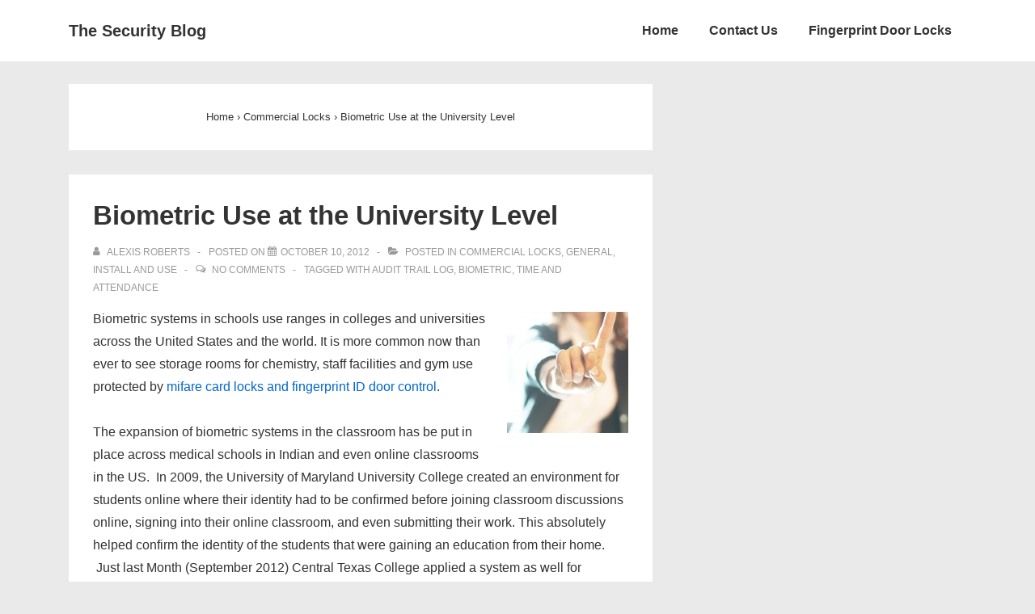

--- FILE ---
content_type: text/html; charset=UTF-8
request_url: http://blog.fingerprintdoorlocks.com/biometric-use-at-the-university-level.html
body_size: 71508
content:
<!doctype html>
<html class="no-js" lang="en-US" > <!--<![endif]-->

	<head>
		<meta charset="UTF-8"/>
		<meta name="viewport" content="width=device-width, initial-scale=1.0">
		<link rel="profile" href="http://gmpg.org/xfn/11"/>
		<link rel="pingback" href="http://blog.fingerprintdoorlocks.com/xmlrpc.php"/>
		<title>Biometric Use at the University Level &#8211; The Security Blog</title>
<meta name='robots' content='max-image-preview:large' />

<!-- This site is optimized with the Yoast WordPress SEO plugin v1.4.7 - http://yoast.com/wordpress/seo/ -->
<meta name="description" content="Biometric systems in schools use ranges in colleges and universities across the United States and the world. It is more common now than ever to see storage rooms for chemistry, staff facilities and gym use protected by mifare card locks and fingerprint ID door control."/>
<link rel="canonical" href="http://blog.fingerprintdoorlocks.com/biometric-use-at-the-university-level.html" />
<link rel="author" href="https://plus.google.com/112459104263235585619"/>
<!-- / Yoast WordPress SEO plugin. -->

<link rel='dns-prefetch' href='//s.w.org' />
<link rel="alternate" type="application/rss+xml" title="The Security Blog &raquo; Feed" href="http://blog.fingerprintdoorlocks.com/feed" />
<link rel="alternate" type="application/rss+xml" title="The Security Blog &raquo; Comments Feed" href="http://blog.fingerprintdoorlocks.com/comments/feed" />

            <script type="text/javascript">//<![CDATA[
            // Google Analytics for WordPress by Yoast v4.3.3 | http://yoast.com/wordpress/google-analytics/
            var _gaq = _gaq || [];
            _gaq.push(['_setAccount', 'UA-734606-4']);
				            _gaq.push(['_trackPageview']);
            (function () {
                var ga = document.createElement('script');
                ga.type = 'text/javascript';
                ga.async = true;
                ga.src = ('https:' == document.location.protocol ? 'https://ssl' : 'http://www') + '.google-analytics.com/ga.js';

                var s = document.getElementsByTagName('script')[0];
                s.parentNode.insertBefore(ga, s);
            })();
            //]]></script>
			<link rel="alternate" type="application/rss+xml" title="The Security Blog &raquo; Biometric Use at the University Level Comments Feed" href="http://blog.fingerprintdoorlocks.com/biometric-use-at-the-university-level.html/feed" />
		<script>
			window._wpemojiSettings = {"baseUrl":"https:\/\/s.w.org\/images\/core\/emoji\/13.1.0\/72x72\/","ext":".png","svgUrl":"https:\/\/s.w.org\/images\/core\/emoji\/13.1.0\/svg\/","svgExt":".svg","source":{"concatemoji":"http:\/\/blog.fingerprintdoorlocks.com\/wp-includes\/js\/wp-emoji-release.min.js?ver=5.8.12"}};
			!function(e,a,t){var n,r,o,i=a.createElement("canvas"),p=i.getContext&&i.getContext("2d");function s(e,t){var a=String.fromCharCode;p.clearRect(0,0,i.width,i.height),p.fillText(a.apply(this,e),0,0);e=i.toDataURL();return p.clearRect(0,0,i.width,i.height),p.fillText(a.apply(this,t),0,0),e===i.toDataURL()}function c(e){var t=a.createElement("script");t.src=e,t.defer=t.type="text/javascript",a.getElementsByTagName("head")[0].appendChild(t)}for(o=Array("flag","emoji"),t.supports={everything:!0,everythingExceptFlag:!0},r=0;r<o.length;r++)t.supports[o[r]]=function(e){if(!p||!p.fillText)return!1;switch(p.textBaseline="top",p.font="600 32px Arial",e){case"flag":return s([127987,65039,8205,9895,65039],[127987,65039,8203,9895,65039])?!1:!s([55356,56826,55356,56819],[55356,56826,8203,55356,56819])&&!s([55356,57332,56128,56423,56128,56418,56128,56421,56128,56430,56128,56423,56128,56447],[55356,57332,8203,56128,56423,8203,56128,56418,8203,56128,56421,8203,56128,56430,8203,56128,56423,8203,56128,56447]);case"emoji":return!s([10084,65039,8205,55357,56613],[10084,65039,8203,55357,56613])}return!1}(o[r]),t.supports.everything=t.supports.everything&&t.supports[o[r]],"flag"!==o[r]&&(t.supports.everythingExceptFlag=t.supports.everythingExceptFlag&&t.supports[o[r]]);t.supports.everythingExceptFlag=t.supports.everythingExceptFlag&&!t.supports.flag,t.DOMReady=!1,t.readyCallback=function(){t.DOMReady=!0},t.supports.everything||(n=function(){t.readyCallback()},a.addEventListener?(a.addEventListener("DOMContentLoaded",n,!1),e.addEventListener("load",n,!1)):(e.attachEvent("onload",n),a.attachEvent("onreadystatechange",function(){"complete"===a.readyState&&t.readyCallback()})),(n=t.source||{}).concatemoji?c(n.concatemoji):n.wpemoji&&n.twemoji&&(c(n.twemoji),c(n.wpemoji)))}(window,document,window._wpemojiSettings);
		</script>
		<style>
img.wp-smiley,
img.emoji {
	display: inline !important;
	border: none !important;
	box-shadow: none !important;
	height: 1em !important;
	width: 1em !important;
	margin: 0 .07em !important;
	vertical-align: -0.1em !important;
	background: none !important;
	padding: 0 !important;
}
</style>
	<link rel='stylesheet' id='pdrp_styles-css'  href='http://blog.fingerprintdoorlocks.com/wp-content/plugins/photo-dropper/interface/css/public.css?ver=5.8.12' media='all' />
<link rel='stylesheet' id='wp-block-library-css'  href='http://blog.fingerprintdoorlocks.com/wp-includes/css/dist/block-library/style.min.css?ver=5.8.12' media='all' />
<style id='wp-block-library-theme-inline-css'>
#start-resizable-editor-section{display:none}.wp-block-audio figcaption{color:#555;font-size:13px;text-align:center}.is-dark-theme .wp-block-audio figcaption{color:hsla(0,0%,100%,.65)}.wp-block-code{font-family:Menlo,Consolas,monaco,monospace;color:#1e1e1e;padding:.8em 1em;border:1px solid #ddd;border-radius:4px}.wp-block-embed figcaption{color:#555;font-size:13px;text-align:center}.is-dark-theme .wp-block-embed figcaption{color:hsla(0,0%,100%,.65)}.blocks-gallery-caption{color:#555;font-size:13px;text-align:center}.is-dark-theme .blocks-gallery-caption{color:hsla(0,0%,100%,.65)}.wp-block-image figcaption{color:#555;font-size:13px;text-align:center}.is-dark-theme .wp-block-image figcaption{color:hsla(0,0%,100%,.65)}.wp-block-pullquote{border-top:4px solid;border-bottom:4px solid;margin-bottom:1.75em;color:currentColor}.wp-block-pullquote__citation,.wp-block-pullquote cite,.wp-block-pullquote footer{color:currentColor;text-transform:uppercase;font-size:.8125em;font-style:normal}.wp-block-quote{border-left:.25em solid;margin:0 0 1.75em;padding-left:1em}.wp-block-quote cite,.wp-block-quote footer{color:currentColor;font-size:.8125em;position:relative;font-style:normal}.wp-block-quote.has-text-align-right{border-left:none;border-right:.25em solid;padding-left:0;padding-right:1em}.wp-block-quote.has-text-align-center{border:none;padding-left:0}.wp-block-quote.is-large,.wp-block-quote.is-style-large{border:none}.wp-block-search .wp-block-search__label{font-weight:700}.wp-block-group.has-background{padding:1.25em 2.375em;margin-top:0;margin-bottom:0}.wp-block-separator{border:none;border-bottom:2px solid;margin-left:auto;margin-right:auto;opacity:.4}.wp-block-separator:not(.is-style-wide):not(.is-style-dots){width:100px}.wp-block-separator.has-background:not(.is-style-dots){border-bottom:none;height:1px}.wp-block-separator.has-background:not(.is-style-wide):not(.is-style-dots){height:2px}.wp-block-table thead{border-bottom:3px solid}.wp-block-table tfoot{border-top:3px solid}.wp-block-table td,.wp-block-table th{padding:.5em;border:1px solid;word-break:normal}.wp-block-table figcaption{color:#555;font-size:13px;text-align:center}.is-dark-theme .wp-block-table figcaption{color:hsla(0,0%,100%,.65)}.wp-block-video figcaption{color:#555;font-size:13px;text-align:center}.is-dark-theme .wp-block-video figcaption{color:hsla(0,0%,100%,.65)}.wp-block-template-part.has-background{padding:1.25em 2.375em;margin-top:0;margin-bottom:0}#end-resizable-editor-section{display:none}
</style>
<link rel='stylesheet' id='ts_fab_css-css'  href='http://blog.fingerprintdoorlocks.com/wp-content/plugins/fancier-author-box/css/ts-fab.min.css?ver=1.0' media='all' />
<link rel='stylesheet' id='responsive-style-css'  href='http://blog.fingerprintdoorlocks.com/wp-content/themes/responsive/core/css/style.min.css?ver=4.7.0' media='all' />
<style id='responsive-style-inline-css'>
:root .has-button-color-color { color: #0066CC; }:root .has-button-color-background-color { background-color: #0066CC; }:root .has-button-hover-color-color { color: #10659C; }:root .has-button-hover-color-background-color { background-color: #10659C; }:root .has-button-hover-text-color-color { color: #FFFFFF; }:root .has-button-hover-text-color-background-color { background-color: #FFFFFF; }:root .has-button-text-color-color { color: #FFFFFF; }:root .has-button-text-color-background-color { background-color: #FFFFFF; }:root .has-responsive-container-background-color-color { color: #333333; }:root .has-responsive-container-background-color-background-color { background-color: #333333; }:root .has-responsive-main-container-background-color-color { color: #ffffff; }:root .has-responsive-main-container-background-color-background-color { background-color: #ffffff; }
 .container, [class*='__inner-container'], .site-header-full-width-main-navigation.site-mobile-header-layout-vertical:not(.responsive-site-full-width) .main-navigation-wrapper{max-width:1140px}.page.front-page.responsive-site-style-content-boxed .custom-home-widget-section.home-widgets, .blog.front-page.responsive-site-style-content-boxed .custom-home-widget-section.home-widgets, .responsive-site-style-content-boxed .custom-home-about-section, .responsive-site-style-content-boxed .custom-home-feature-section, .responsive-site-style-content-boxed .custom-home-team-section, .responsive-site-style-content-boxed .custom-home-testimonial-section, .responsive-site-style-content-boxed .custom-home-contact-section, .responsive-site-style-content-boxed .custom-home-widget-section, .responsive-site-style-content-boxed .custom-home-featured-area, .responsive-site-style-content-boxed .site-content-header, .responsive-site-style-content-boxed .content-area-wrapper, .responsive-site-style-content-boxed .site-content .hentry, .responsive-site-style-content-boxed .give-wrap .give_forms, .responsive-site-style-content-boxed .navigation, .responsive-site-style-content-boxed .comments-area, .responsive-site-style-content-boxed .comment-respond, .responsive-site-style-boxed .custom-home-about-section, .responsive-site-style-boxed .custom-home-feature-section, .responsive-site-style-boxed .custom-home-team-section, .responsive-site-style-boxed .custom-home-testimonial-section, .responsive-site-style-boxed .custom-home-contact-section, .responsive-site-style-boxed .custom-home-widget-section, .responsive-site-style-boxed .custom-home-featured-area, .responsive-site-style-boxed .site-content-header, .responsive-site-style-boxed .site-content .hentry, .responsive-site-style-boxed .give-wrap .give_forms, .responsive-site-style-boxed .navigation, .responsive-site-style-boxed .comments-area, .responsive-site-style-boxed .comment-respond, .responsive-site-style-boxed .comment-respond, .responsive-site-style-boxed aside#secondary .widget-wrapper, .responsive-site-style-boxed .site-content article.product{background-color:#ffffff;border-radius:0px}address, blockquote, pre, code, kbd, tt, var{background-color:#eaeaea}p, .entry-content p{margin-bottom:em}.responsive-site-style-content-boxed .hentry, .responsive-site-style-content-boxed .give-wrap .give_forms, .responsive-site-style-content-boxed .navigation, .responsive-site-style-content-boxed .comments-area, .responsive-site-style-content-boxed .comment-respond, .responsive-site-style-boxed .give-wrap .give_forms, .responsive-site-style-boxed .hentry, .responsive-site-style-boxed .navigation, .responsive-site-style-boxed .comments-area, .responsive-site-style-boxed .comment-respond, .page.front-page.responsive-site-style-flat .widget-wrapper, .blog.front-page.responsive-site-style-flat .widget-wrapper, .responsive-site-style-boxed .widget-wrapper, .responsive-site-style-boxed .site-content article.product{padding:30px}@media screen and ( max-width:992px ){.responsive-site-style-content-boxed .hentry, .responsive-site-style-content-boxed .give-wrap .give_forms, .responsive-site-style-content-boxed .navigation, .responsive-site-style-content-boxed .comments-area, .responsive-site-style-content-boxed .comment-respond, .responsive-site-style-boxed .hentry, .responsive-site-style-boxed .give-wrap .give_forms, .responsive-site-style-boxed .navigation, .responsive-site-style-boxed .comments-area, .responsive-site-style-boxed .comment-respond, .page.front-page.responsive-site-style-flat .widget-wrapper, .blog.front-page.responsive-site-style-flat .widget-wrapper, .responsive-site-style-boxed .widget-wrapper, .responsive-site-style-boxed .site-content article.product, .page-template-gutenberg-fullwidth.responsive-site-style-content-boxed .hentry .post-entry > div:not(.wp-block-cover):not(.wp-block-coblocks-map), .page-template-gutenberg-fullwidth.responsive-site-style-boxed .hentry .post-entry > div:not(.wp-block-cover):not(.wp-block-coblocks-map){padding:30px}}@media screen and ( max-width:576px ){.responsive-site-style-content-boxed .give-wrap .give_forms, .responsive-site-style-content-boxed .hentry, .responsive-site-style-content-boxed .navigation, .responsive-site-style-content-boxed .comments-area, .responsive-site-style-content-boxed .comment-respond, .responsive-site-style-boxed .hentry, .responsive-site-style-boxed .give-wrap .give_forms, .responsive-site-style-boxed .navigation, .responsive-site-style-boxed .comments-area, .responsive-site-style-boxed .comment-respond, .page.front-page.responsive-site-style-flat .widget-wrapper, .blog.front-page.responsive-site-style-flat .widget-wrapper, .responsive-site-style-boxed .widget-wrapper, .responsive-site-style-boxed .site-content article.product, .page-template-gutenberg-fullwidth.responsive-site-style-content-boxed .hentry .post-entry > div:not(.wp-block-cover):not(.wp-block-coblocks-map), .page-template-gutenberg-fullwidth.responsive-site-style-boxed .hentry .post-entry > div:not(.wp-block-cover):not(.wp-block-coblocks-map){padding:30px}}body{color:#333333}.post-data *, .hentry .post-data a, .hentry .post-data, .post-meta *, .hentry .post-meta a{color:#999999}a{color:#0066CC}.entry-content .woocommerce a.remove:hover{color:#0066CC !important;border-color:#0066CC}a:hover{color:#10659C}label{color:#333333}.responsive-block-editor-addons-button__wrapper > .not-inherited-from-theme, .responsive-block-editor-addons-button__wrapper > .inherited-from-theme{color:#ffffff}.responsive-block-editor-addons-button__wrapper:hover > .not-inherited-from-theme, .responsive-block-editor-addons-button__wrapper:hover > .inherited-from-theme{color:#ffffff}.page.front-page .button, .blog.front-page .button, .read-more-button .hentry .read-more .more-link, input[type=button], input[type=submit], button, .button, .wp-block-button__link, body div.wpforms-container-full .wpforms-form input[type=submit], body div.wpforms-container-full .wpforms-form button[type=submit], body div.wpforms-container-full .wpforms-form .wpforms-page-button, .main-navigation .menu .res-button-menu .res-custom-button{background-color:#0066CC;border:0px solid #10659C;border-radius:0px;color:#ffffff;padding:10px}@media screen and ( max-width:992px ){.page.front-page .button, .blog.front-page .button, .read-more-button .hentry .read-more .more-link, input[type=button], .wp-block-button__link, input[type=submit], button, .button, body div.wpforms-container-full .wpforms-form input[type=submit], body div.wpforms-container-full .wpforms-form button[type=submit], body div.wpforms-container-full .wpforms-form .wpforms-page-button, .main-navigation .menu .res-button-menu .res-custom-button{padding:10px}}@media screen and ( max-width:576px ){.page.front-page .button, .blog.front-page .button, .read-more-button .hentry .read-more .more-link, input[type=button], .wp-block-button__link, input[type=submit], button, .button, body div.wpforms-container-full .wpforms-form input[type=submit], body div.wpforms-container-full .wpforms-form button[type=submit], body div.wpforms-container-full .wpforms-form .wpforms-page-button, .main-navigation .menu .res-button-menu .res-custom-button{padding:10px}}.page.front-page .button:focus, .blog.front-page .button:focus, .page.front-page .button:hover, .blog.front-page .button:hover, .wp-block-button__link.has-text-color.has-background:focus, .wp-block-button__link.has-text-color.has-background:hover, .wp-block-button__link.has-text-color:focus, .wp-block-button__link.has-text-color:hover, .wp-block-button__link.has-background:hover, .wp-block-button__link.has-background:focus, .main-navigation .menu .res-button-menu .res-custom-button:hover{color:#ffffff !important;background-color:#10659C !important}.wp-block-button__link:focus, .wp-block-button__link:hover, .read-more-button .hentry .read-more .more-link:hover, .read-more-button .hentry .read-more .more-link:focus, input[type=button]:hover, input[type=submit]:hover, input[type=button]:focus, input[type=submit]:focus, button:hover, button:focus, .button:hover, .button:focus, body div.wpforms-container-full .wpforms-form input[type=submit]:hover, body div.wpforms-container-full .wpforms-form input[type=submit]:focus, body div.wpforms-container-full .wpforms-form input[type=submit]:active, body div.wpforms-container-full .wpforms-form button[type=submit]:hover, body div.wpforms-container-full .wpforms-form button[type=submit]:focus, body div.wpforms-container-full .wpforms-form button[type=submit]:active, body div.wpforms-container-full .wpforms-form .wpforms-page-button:hover, body div.wpforms-container-full .wpforms-form .wpforms-page-button:active, body div.wpforms-container-full .wpforms-form .wpforms-page-button:focus, .main-navigation .menu .res-button-menu .res-custom-button:hover{color:#ffffff;border:0px solid #0066CC;background-color:#10659C}select, textarea, input[type=tel], input[type=email], input[type=number], input[type=search], input[type=text], input[type=date], input[type=datetime], input[type=datetime-local], input[type=month], input[type=password], input[type=range], input[type=time], input[type=url], input[type=week], body div.wpforms-container-full .wpforms-form input[type=date], body div.wpforms-container-full .wpforms-form input[type=datetime], body div.wpforms-container-full .wpforms-form input[type=datetime-local], body div.wpforms-container-full .wpforms-form input[type=email], body div.wpforms-container-full .wpforms-form input[type=month], body div.wpforms-container-full .wpforms-form input[type=number], body div.wpforms-container-full .wpforms-form input[type=password], body div.wpforms-container-full .wpforms-form input[type=range], body div.wpforms-container-full .wpforms-form input[type=search], body div.wpforms-container-full .wpforms-form input[type=tel], body div.wpforms-container-full .wpforms-form input[type=text], body div.wpforms-container-full .wpforms-form input[type=time], body div.wpforms-container-full .wpforms-form input[type=url], body div.wpforms-container-full .wpforms-form input[type=week], body div.wpforms-container-full .wpforms-form select, body div.wpforms-container-full .wpforms-form textarea{color:#333333;background-color:#ffffff;border:1px solid #cccccc;border-radius:0px;line-height:1.75;padding:3px;height:auto}.entry-content div.wpforms-container-full .wpforms-form select, body div.wpforms-container-full .wpforms-form select, select{background-image:linear-gradient(45deg, transparent 50%, #333333 50%), linear-gradient(135deg, #333333 50%, transparent 50%);background-position:calc(100% - 20px) calc(50% + 2px), calc(100% - 15px) calc(50% + 2px), calc(100% - .5em) .5em;background-size:5px 5px, 5px 5px, 1.5em 1.5em;background-repeat:no-repeat;-webkit-appearance:none;-moz-appearance:none}body div.wpforms-container-full .wpforms-form .wpforms-field input.wpforms-error, body div.wpforms-container-full .wpforms-form .wpforms-field input.user-invalid, body div.wpforms-container-full .wpforms-form .wpforms-field textarea.wpforms-error, body div.wpforms-container-full .wpforms-form .wpforms-field textarea.user-invalid, body div.wpforms-container-full .wpforms-form .wpforms-field select.wpforms-error, body div.wpforms-container-full .wpforms-form .wpforms-field select.user-invalid{border-width:1px}@media screen and ( max-width:992px ){select, textarea, input[type=tel], input[type=email], input[type=number], input[type=search], input[type=text], input[type=date], input[type=datetime], input[type=datetime-local], input[type=month], input[type=password], input[type=range], input[type=time], input[type=url], input[type=week], body div.wpforms-container-full .wpforms-form input[type=date], body div.wpforms-container-full .wpforms-form input[type=datetime], body div.wpforms-container-full .wpforms-form input[type=datetime-local], body div.wpforms-container-full .wpforms-form input[type=email], body div.wpforms-container-full .wpforms-form input[type=month], body div.wpforms-container-full .wpforms-form input[type=number], body div.wpforms-container-full .wpforms-form input[type=password], body div.wpforms-container-full .wpforms-form input[type=range], body div.wpforms-container-full .wpforms-form input[type=search], body div.wpforms-container-full .wpforms-form input[type=tel], body div.wpforms-container-full .wpforms-form input[type=text], body div.wpforms-container-full .wpforms-form input[type=time], body div.wpforms-container-full .wpforms-form input[type=url], body div.wpforms-container-full .wpforms-form input[type=week], body div.wpforms-container-full .wpforms-form select, body div.wpforms-container-full .wpforms-form textarea{padding:3px}}@media screen and ( max-width:576px ){select, textarea, input[type=tel], input[type=email], input[type=number], input[type=search], input[type=text], input[type=date], input[type=datetime], input[type=datetime-local], input[type=month], input[type=password], input[type=range], input[type=time], input[type=url], input[type=week], body div.wpforms-container-full .wpforms-form input[type=date], body div.wpforms-container-full .wpforms-form input[type=datetime], body div.wpforms-container-full .wpforms-form input[type=datetime-local], body div.wpforms-container-full .wpforms-form input[type=email], body div.wpforms-container-full .wpforms-form input[type=month], body div.wpforms-container-full .wpforms-form input[type=number], body div.wpforms-container-full .wpforms-form input[type=password], body div.wpforms-container-full .wpforms-form input[type=range], body div.wpforms-container-full .wpforms-form input[type=search], body div.wpforms-container-full .wpforms-form input[type=tel], body div.wpforms-container-full .wpforms-form input[type=text], body div.wpforms-container-full .wpforms-form input[type=time], body div.wpforms-container-full .wpforms-form input[type=url], body div.wpforms-container-full .wpforms-form input[type=week], body div.wpforms-container-full .wpforms-form select, body div.wpforms-container-full .wpforms-form textarea{padding:3px}}h1{color:#333333}h2{color:#333333}h3{color:#333333}h4{color:#333333}h5{color:#333333}h6{color:#333333}body.custom-background.responsive-site-contained, body.custom-background.responsive-site-full-width{background-position:left top}body.custom-background.responsive-site-contained, body.custom-background.responsive-site-full-width{background-attachment:fixed}body.custom-background.responsive-site-contained, body.custom-background.responsive-site-full-width{background-repeat:repeat}body.custom-background.responsive-site-contained, body.custom-background.responsive-site-full-width{background-size:cover}.widget-area .widget-title h4{color:#333333}.responsive-site-style-boxed aside#secondary .widget-wrapper{background-color:#ffffff}.widget-area{color:#333333}.widget-area .widget-wrapper a{color:#0066CC}.widget-area .widget-wrapper a:hover{color:#10659C}body:not(.res-transparent-header) .site-header{padding-top:0px;padding-bottom:0px}@media screen and (max-width:767px){body.site-header-layout-vertical.site-mobile-header-layout-horizontal:not(.res-transparent-header) .site-header .main-navigation{border-top:0}}body.res-transparent-header .site-header{padding-top:0px;padding-bototm:0px}@media screen and (max-width:767px){body.site-header-layout-vertical.site-mobile-header-layout-horizontal.res-transparent-header .site-header .main-navigation{border-top:0}}@media (min-width:767px){.main-navigation .menu-toggle{display:none}.site-branding{width:auto}.main-navigation .menu{display:block}.main-navigation .menu > li{border-bottom:none;float:left;margin-left:2px}.main-navigation .children, .main-navigation .sub-menu{background-color:#ffffff;box-shadow:0 0px 2px #cccccc;left:-9999em;margin-left:0;top:100%;position:absolute;width:240px;z-index:9999}.main-navigation .children > li.focus > .children, .main-navigation .children > li.focus > .sub-menu, .main-navigation .children > li:hover > .children, .main-navigation .children > li:hover > .sub-menu, .main-navigation .sub-menu > li.focus > .children, .main-navigation .sub-menu > li.focus > .sub-menu, .main-navigation .sub-menu > li:hover > .children, .main-navigation .sub-menu > li:hover > .sub-menu{left:100%;top:0}.main-navigation .children > li:first-child, .main-navigation .sub-menu > li:first-child{border-top:none}.main-navigation .children a, .main-navigation .sub-menu a{padding:15px 15px}.site-header-layout-horizontal.site-header-main-navigation-site-branding .main-navigation .menu > li{margin-left:0;margin-right:2px}.site-header-layout-vertical .site-header .row{flex-direction:column}.site-header-layout-vertical .main-navigation .menu > li{margin-left:0;margin-right:2px}.site-header-layout-vertical.site-header-alignment-center .main-navigation .menu{display:table;margin-left:auto;margin-right:auto;width:auto}.site-header-layout-vertical.site-header-alignment-center .main-navigation .menu > li{margin-left:1px;margin-right:1px}.site-header-layout-vertical.site-header-alignment-right .main-navigation .menu{display:table;margin-right:0;margin-left:auto}.site-header-layout-vertical.site-header-alignment-right .main-navigation .menu > li{margin-left:1px;margin-right:0}.site-header-layout-vertical.site-header-full-width-main-navigation .main-navigation{margin-left:calc( 50% - 50vw );margin-right:calc( 50% - 50vw );max-width:100vw;width:100vw}.site-header-layout-horizontal .site-header .row{flex-wrap:nowrap}.site-header-layout-vertical.site-header-alignment-center .site-branding{text-align:center}.site-header-layout-vertical.site-header-alignment-center .main-navigation .menu-toggle{text-align:center;margin:auto}.site-header-layout-vertical.site-header-alignment-right .site-branding{text-align:right}.site-header-layout-vertical.site-header-alignment-right .main-navigation .menu-toggle{text-align:right;float:right}.site-header-layout-horizontal.header-widget-position-with_logo .site-branding{padding-right:75px}.site-header-layout-vertical.site-header-alignment-center .site-branding{text-align:center}.site-header-layout-vertical.site-header-alignment-center .main-navigation .menu-toggle{text-align:center;margin:auto}.site-header-layout-vertical.site-header-alignment-center .main-navigation .menu > li{margin-left:1px;margin-right:1px}.site-header-layout-vertical.site-header-alignment-right .site-branding{text-align:right}.site-header-layout-vertical.site-header-alignment-right .main-navigation .menu-toggle{text-align:right;float:right}.site-header-layout-vertical.site-header-alignment-right .main-navigation .menu > li{margin-left:1px;margin-right:1px}.site-header-layout-vertical.site-header-site-branding-main-navigation.site-header-full-width-main-navigation .main-navigation{border-top:1px solid #eaeaea}.site-header-layout-vertical.site-header-site-branding-main-navigation.site-header-full-width-main-navigation .main-navigation div{border-bottom:0}.site-header-layout-vertical.site-header-main-navigation-site-branding.site-header-full-width-main-navigation .main-navigation{border-bottom:1px solid #eaeaea;border-top:0}.site-header-layout-vertical.site-header-main-navigation-site-branding.site-header-full-width-main-navigation .main-navigation div{border-bottom:0}.children .res-iconify.no-menu{transform:rotate( -139deg );right:0.5rem}.main-navigation .menu .sub-menu .res-iconify svg{transform:translate(0,-50%) rotate(270deg)}}@media screen and ( max-width:767px ){.site-mobile-header-layout-horizontal.site-header-main-navigation-site-branding .main-navigation .menu-toggle{bottom:28px}.site-mobile-header-layout-horizontal.site-header-site-branding-main-navigation .main-navigation .menu-toggle{top:28px}.site-mobile-header-layout-horizontal.header-widget-position-with_logo .site-branding{padding-right:75px}.site-mobile-header-layout-vertical.site-mobile-header-alignment-center .site-branding{text-align:center}.site-mobile-header-layout-vertical.site-mobile-header-alignment-center .main-navigation .menu-toggle{text-align:center;margin:auto}.site-mobile-header-layout-vertical.site-mobile-header-alignment-center .main-navigation .menu > li{margin-left:1px;margin-right:1px}.site-mobile-header-layout-vertical.site-mobile-header-alignment-right .site-branding{text-align:right}.site-mobile-header-layout-vertical.site-mobile-header-alignment-right .main-navigation .menu-toggle{text-align:right;float:right}.site-mobile-header-layout-vertical.site-mobile-header-alignment-right .main-navigation .menu > li{margin-left:1px;margin-right:1px}.site-mobile-header-layout-vertical.site-header-site-branding-main-navigation.site-header-full-width-main-navigation .main-navigation{border-top:1px solid #eaeaea}.site-mobile-header-layout-vertical.site-header-site-branding-main-navigation.site-header-full-width-main-navigation .main-navigation div{border-bottom:0}.site-mobile-header-layout-vertical.site-header-main-navigation-site-branding.site-header-full-width-main-navigation .main-navigation{border-bottom:1px solid #eaeaea;border-top:0}.site-mobile-header-layout-vertical.site-header-main-navigation-site-branding.site-header-full-width-main-navigation .main-navigation div{border-bottom:0}.main-navigation .children, .main-navigation .sub-menu{display:none}.res-iconify{top:0.3px}.main-navigation .res-iconify.no-menu{top:16.3px}}@media screen and ( max-width:576px ){.site-mobile-header-layout-horizontal.site-header-main-navigation-site-branding .main-navigation .menu-toggle{bottom:28px}.site-mobile-header-layout-horizontal.site-header-site-branding-main-navigation .main-navigation .menu-toggle{top:28px}.site-mobile-header-layout-horizontal.header-widget-position-with_logo .site-branding{padding-right:15px}}.site-title a{color:#333333}.site-title a:hover{color:#10659C}.site-description{color:#999999}.site-header{border-bottom-color:#eaeaea;background-color:#ffffff}.header-full-width.site-header-layout-vertical .main-navigation, .site-header-layout-vertical.site-header-full-width-main-navigation .main-navigation, .responsive-site-full-width.site-header-layout-vertical .main-navigation, .site-header-layout-vertical .main-navigation div, .site-header-layout-vertical.site-header-site-branding-main-navigation.last-item-spread-away .main-navigation .menu{background-color:#ffffff}.header-full-width.site-header-layout-vertical .main-navigation.toggled, .site-header-layout-vertical.site-header-full-width-main-navigation .main-navigation.toggled, .responsive-site-full-width.site-header-layout-vertical .main-navigation.toggled, .site-header-layout-vertical .main-navigation.toggled div, .main-navigation.toggled{background-color:#ffffff}@media ( max-width:767px ){.site-mobile-header-layout-vertical .main-navigation{background-color:#ffffff}.site-mobile-header-layout-vertical .main-navigation.toggled{background-color:#ffffff}.site-mobile-header-layout-vertical.site-header-site-branding-main-navigation:not(.site-header-full-width-main-navigation) .main-navigation{border-top:1px solid #eaeaea}.site-mobile-header-layout-vertical.site-header-main-navigation-site-branding:not(.site-header-full-width-main-navigation) .main-navigation{border-bottom:1px solid #eaeaea}}@media ( min-width:767px ){.header-full-width.site-header-layout-vertical.site-header-site-branding-main-navigation .main-navigation, .responsive-site-full-width.site-header-layout-vertical.site-header-site-branding-main-navigation .main-navigation, .site-header-layout-vertical.site-header-site-branding-main-navigation:not(.site-header-full-width-main-navigation):not(.responsive-site-full-width):not(.header-full-width) .main-navigation > div{border-top:1px solid #eaeaea}.header-full-width.site-header-layout-vertical.site-header-main-navigation-site-branding .main-navigation, .responsive-site-full-width.site-header-layout-vertical.site-header-main-navigation-site-branding .main-navigation, .site-header-layout-vertical.site-header-main-navigation-site-branding:not(.site-header-full-width-main-navigation):not(.responsive-site-full-width):not(.header-full-width) .main-navigation > div{border-bottom:1px solid #eaeaea}}.site-header-layout-vertical.site-header-full-width-main-navigation.site-header-site-branding-main-navigation .main-navigation{border-top:1px solid #eaeaea}.site-header-layout-vertical.site-header-full-width-main-navigation.site-header-main-navigation-site-branding .main-navigation{border-bottom:1px solid #eaeaea}.main-navigation .menu > li > a{color:#333333}.main-navigation .res-iconify svg{stroke:#333333}.main-navigation .menu > li.current_page_item > a, .main-navigation .menu > li.current-menu-item > a{color:;background-color:#ffffff}.main-navigation .menu > li.current-menu-item > .res-iconify{color:}.main-navigation .menu > li.current-menu-item > a > .res-iconify svg{stroke:}.main-navigation .menu li > a:hover{color:#10659C;background-color:#ffffff}.main-navigation .menu li:hover .res-iconify svg:hover, .main-navigation .menu > li:hover > a:not(.sub-menu) > .res-iconify svg{stroke:#10659C}.main-navigation .children, .main-navigation .sub-menu{background-color:#ffffff}.main-navigation .children li a, .main-navigation .sub-menu li a{color:#333333}.main-navigation .sub-menu li .res-iconify svg{stroke:#333333}.main-navigation .menu .sub-menu .current_page_item > a, .main-navigation .menu .sub-menu .current-menu-item > a, .main-navigation .menu .children li.current_page_item a{color:;background-color:#ffffff}.main-navigation .menu .children li.current_page_item .res-iconify svg{stroke:}.main-navigation .children li a:hover, .main-navigation .sub-menu li a:hover, .main-navigation .menu .sub-menu .current_page_item > a:hover, .main-navigation .menu .sub-menu .current-menu-item > a:hover{color:#10659C;background-color:#ffffff}.main-navigation .menu .sub-menu li:hover > .res-iconify svg, .main-navigation .menu .sub-menu li:hover > a > .res-iconify svg{stroke:#10659C}.main-navigation .menu-toggle{background-color:transparent;color:#333333}.site-header{border-bottom-width:0px;border-bottom-style:solid}.main-navigation .children, .main-navigation .sub-menu{border-top-width:0px;border-bottom-width:0px;border-left-width:0px;border-right-width:0px;border-color:;border-style:solid}@media screen and ( max-width:992px ){.main-navigation .children, .main-navigation .sub-menu{border-top-width:0px;border-bottom-width:0px;border-left-width:0px;border-right-width:0px;border-color:;border-style:solid}}@media screen and ( max-width:576px ){.main-navigation .children, .main-navigation .sub-menu{border-top-width:0px;border-bottom-width:0px;border-left-width:0px;border-right-width:0px;border-color:;border-style:solid}}.site-branding-wrapper{padding:28px 0px 28px 0px}@media screen and ( max-width:992px ){.site-branding-wrapper{padding:28px 0px 28px 0px}}@media screen and ( max-width:576px ){.site-branding-wrapper{padding:28px 0px 28px 0px}}.res-transparent-header .site-content{padding:120px 0px 120px 0px}@media screen and ( max-width:992px ){.res-transparent-header .site-content{padding:28px 0px 28px 0px}}@media screen and ( max-width:576px ){.res-transparent-header .site-content{padding:28px 0px 28px 0px}}@media (max-width:767px){.main-navigation.toggled .menu{flex-direction:column}}.main-navigation .menu-toggle{width:49px}.hamburger-menu-label{font-size:20px}@media (max-width:767px){.main-navigation.toggled .menu-toggle{background-color:transparent;border:none;border-radius:0px}.main-navigation .menu-toggle{background-color:transparent;border:none;border-radius:0px}}.custom-logo-link{display:block}.site-content-header .page-header .page-title, .site-content-header .page-title{color:#333333}.site-content-header .page-header .page-description, .site-content-header .page-description{color:#333333}.site-content-header .breadcrumb-list, .site-content-header .breadcrumb-list a{color:#333333}.site-content-header{padding:30px}@media screen and ( max-width:768px ){.site-content-header{padding:30px}}@media screen and ( max-width:576px ){.site-content-header{padding:30px}}@media (min-width:992px){.search:not(.post-type-archive-product) .content-area, .archive:not(.post-type-archive-product):not(.post-type-archive-course) .content-area, .blog:not(.custom-home-page-active) .content-area{width:66%}.search:not(.post-type-archive-product) aside.widget-area, .archive:not(.post-type-archive-product) aside.widget-area, .blog:not(.custom-home-page-active) aside.widget-area{width:calc(100% - 66%)}}.search .site-content article.product .post-entry .thumbnail img, .search .hentry .thumbnail img, .archive .hentry .thumbnail img, .blog .hentry .thumbnail img{width:auto}.search .hentry .post-meta > span::after, .archive .hentry .post-meta > span::after, .blog .hentry .post-meta > span::after{content:'-'}@media (min-width:992px){.single:not(.single-product) .content-area{width:66%}.single:not(.single-product) aside.widget-area{width:calc(100% - 66%)}}.single .hentry .thumbnail img{width:auto}.single .hentry .post-meta > span::after{content:'-'}@media (min-width:992px){.page:not(.page-template-gutenberg-fullwidth):not(.page-template-full-width-page):not(.woocommerce-cart):not(.woocommerce-checkout):not(.front-page) .content-area{width:66%}.page aside.widget-area:not(.home-widgets){width:calc(100% - 66%)}}.page .hentry .thumbnail img{width:auto}.header-widgets{background-color:#ffffff;color:#333333;border-color:#eaeaea}.header-widgets h1, .header-widgets h2, .header-widgets h3, .header-widgets h4, .header-widgets h5, .header-widgets h6{color:#333333}.header-widgets .widget-title h4{color:#333333}.header-widgets a{color:#0066CC}.header-widgets a:focus, .header-widgets a:hover{color:#10659C}.footer-widgets{display:block;padding:20px 0px 20px 0px}@media screen and ( max-width:992px ){.footer-widgets{display:block;padding:20px 0px 20px 0px}}@media screen and ( max-width:576px ){.footer-widgets{display:block;padding:20px 0px 20px 0px}}.footer-bar{padding:20px 0px 20px 0px}@media screen and ( max-width:992px ){.footer-bar{padding:20px 0px 20px 0px}}@media screen and ( max-width:576px ){.footer-bar{padding:20px 0px 20px 0px}}.site-footer{color:#ffffff;background-color:#333333}.site-footer h1, .site-footer h2, .site-footer h3, .site-footer h4, .site-footer h5, .site-footer h6{color:#ffffff}.site-footer a{color:#eaeaea}.site-footer a:focus, .site-footer a:hover{color:#ffffff}.footer-bar{border-color:#aaaaaa;border-top-width:1px;border-top-style:solid}.footer-layouts.copyright{display:block}@media screen and ( max-width:992px ){.footer-layouts.copyright{display:block}}@media screen and ( max-width:576px ){.footer-layouts.copyright{display:block}}#scroll{border-radius:%}/* Typography CSS */body{font-weight:400;text-transform:inherit;font-size:16px;line-height:1.75;}h1,h2,h3,h4,h5,h6,.h1,.h2,.h3,.h4,.h5,.h6{text-transform:inherit;line-height:1.25;}h1{text-transform:inherit;font-size:33px;line-height:1.25;}h2{text-transform:inherit;font-size:26px;line-height:1.25;}h3{text-transform:inherit;font-size:20px;line-height:1.25;}h4{text-transform:inherit;font-size:16px;line-height:1.25;}h5{text-transform:inherit;font-size:13px;line-height:1.25;}h6{font-size:13px;line-height:1.25;}.hentry .post-data,.post-meta *{text-transform:uppercase;font-size:12px;line-height:1.75;}.course #commentform #submit, .course .submit, .course a.button, .course a.button:visited, .course a.comment-reply-link, .course button.button, .course input.button, .course input[type=submit], .course-container #commentform #submit, .course-container .submit, .course-container a.button, .course-container a.button:visited, .course-container a.comment-reply-link, .course-container button.button, .course-container input.button, .course-container input[type=submit], .lesson #commentform #submit, .lesson .submit, .lesson a.button, .lesson a.button:visited, .lesson a.comment-reply-link, .lesson button.button, .lesson input.button, .lesson input[type=submit], .quiz #commentform #submit, .quiz .submit, .quiz a.button, .quiz a.button:visited, .quiz a.comment-reply-link, .quiz button.button, .quiz input.button, .quiz input[type=submit], .page.front-page .button, .blog.front-page .button, .read-more-button .hentry .read-more .more-link, input[type=button], input[type=submit], button, .button, .wp-block-button__link, .entry-content div.wpforms-container-full .wpforms-form input[type=submit], body .entry-content div.wpforms-container-full .wpforms-form button[type=submit], .entry-content div.wpforms-container-full .wpforms-form .wpforms-page-button,.read-more-button .hentry .read-more .more-link,input[type=button],input[type=submit],button,.button,.wp-block-button__link,.entry-content div.wpforms-container-full .wpforms-form input[type=submit],.entry-content div.wpforms-container-full .wpforms-form button[type=submit],.entry-content div.wpforms-container-full .wpforms-form .wpforms-page-button,.page.woocommerce-cart .woocommerce a.button.alt,.page.woocommerce-cart .woocommerce a.button, .woocommerce-cart .woocommerce a.button.alt,.woocommerce-cart .woocommerce a.button,.woocommerce button.button,.wp-block-button__link{font-size:16px;line-height:1;}select,textarea,input[type=tel],input[type=email],input[type=number],input[type=search],input[type=text],input[type=date],input[type=datetime],input[type=datetime-local],input[type=month],input[type=password],input[type=range],input[type=time],input[type=url],input[type=week],.entry-content div.wpforms-container-full .wpforms-form input[type=date],.entry-content div.wpforms-container-full .wpforms-form input[type=datetime],.entry-content div.wpforms-container-full .wpforms-form input[type=datetime-local],.entry-content div.wpforms-container-full .wpforms-form input[type=email],.entry-content div.wpforms-container-full .wpforms-form input[type=month],.entry-content div.wpforms-container-full .wpforms-form input[type=number],.entry-content div.wpforms-container-full .wpforms-form input[type=password],.entry-content div.wpforms-container-full .wpforms-form input[type=range],.entry-content div.wpforms-container-full .wpforms-form input[type=search],.entry-content div.wpforms-container-full .wpforms-form input[type=tel],.entry-content div.wpforms-container-full .wpforms-form input[type=text],.entry-content div.wpforms-container-full .wpforms-form input[type=time],.entry-content div.wpforms-container-full .wpforms-form input[type=url],.entry-content div.wpforms-container-full .wpforms-form input[type=week],.entry-content div.wpforms-container-full .wpforms-form select,.entry-content div.wpforms-container-full .wpforms-form textarea{font-size:16px;line-height:1.75;}.site-title{font-size:20px;line-height:1;}.site-description{font-size:13px;line-height:1.25;}.header-widgets{font-size:13px;}.main-navigation a{font-weight:600;font-size:16px;line-height:1.75;}.site-content .widget-area:not(.home-widgets) .widget-wrapper{font-size:13px;}.site-content-header .page-header .page-title,.site-content-header .page-title{font-size:33px;line-height:1.75;}.site-content-header .page-header .page-description{font-size:16px;line-height:1.75;}.site-content-header .breadcrumb-list,.woocommerce .woocommerce-breadcrumb{font-size:13px;line-height:1.75;}.site-footer{font-size:13px;line-height:1.75;}
</style>
<link rel='stylesheet' id='icomoon-style-css'  href='http://blog.fingerprintdoorlocks.com/wp-content/themes/responsive/core/css/icomoon/style.min.css?ver=4.7.0' media='all' />
<script src='http://blog.fingerprintdoorlocks.com/wp-includes/js/jquery/jquery.min.js?ver=3.6.0' id='jquery-core-js'></script>
<script src='http://blog.fingerprintdoorlocks.com/wp-includes/js/jquery/jquery-migrate.min.js?ver=3.3.2' id='jquery-migrate-js'></script>
<script src='http://blog.fingerprintdoorlocks.com/wp-content/plugins/fancier-author-box/js/ts-fab.min.js?ver=1.0' id='ts_fab_js-js'></script>
<link rel="https://api.w.org/" href="http://blog.fingerprintdoorlocks.com/wp-json/" /><link rel="alternate" type="application/json" href="http://blog.fingerprintdoorlocks.com/wp-json/wp/v2/posts/1499" /><link rel="EditURI" type="application/rsd+xml" title="RSD" href="http://blog.fingerprintdoorlocks.com/xmlrpc.php?rsd" />
<link rel="wlwmanifest" type="application/wlwmanifest+xml" href="http://blog.fingerprintdoorlocks.com/wp-includes/wlwmanifest.xml" /> 
<meta name="generator" content="WordPress 5.8.12" />
<link rel='shortlink' href='http://blog.fingerprintdoorlocks.com/?p=1499' />
<link rel="alternate" type="application/json+oembed" href="http://blog.fingerprintdoorlocks.com/wp-json/oembed/1.0/embed?url=http%3A%2F%2Fblog.fingerprintdoorlocks.com%2Fbiometric-use-at-the-university-level.html" />
<link rel="alternate" type="text/xml+oembed" href="http://blog.fingerprintdoorlocks.com/wp-json/oembed/1.0/embed?url=http%3A%2F%2Fblog.fingerprintdoorlocks.com%2Fbiometric-use-at-the-university-level.html&#038;format=xml" />
<!-- We need this for debugging -->
<!-- Responsive 4.7.0 -->
	<script>document.documentElement.className = document.documentElement.className.replace( 'no-js', 'js' );</script>
		</head>

<body class="post-template-default single single-post postid-1499 single-format-standard wp-embed-responsive site-header-site-branding-main-navigation responsive-site-contained responsive-site-style-boxed site-header-layout-horizontal site-header-alignment-center site-mobile-header-layout-horizontal site-mobile-header-alignment-center header-widget-alignment-spread header-widget-position-top site-content-header-alignment-center sidebar-position-right featured-image-alignment-left title-alignment-left meta-alignment-left content-alignment-left footer-bar-layout-horizontal footer-widgets-columns-0 scroll-to-top-device-both scroll-to-top-aligmnment-right menu-item-hover-style-none"  itemscope itemtype="https://schema.org/Blog" >
			<div class="skip-container cf">
		<a class="skip-link screen-reader-text focusable" href="#primary">&darr; Skip to Main Content</a>
	</div><!-- .skip-container -->
	<div class="site hfeed">
		
					<header id="masthead" class="site-header" role="banner"  itemscope itemtype="https://schema.org/WPHeader" >
						<div class="container">
							<div class="row">
								<div class="site-branding"  itemscope itemtype="https://schema.org/Organization" >
	<div class="site-branding-wrapper">
				<div class="site-title-tagline">
						<p class="site-title"><a href="http://blog.fingerprintdoorlocks.com/" rel="home">The Security Blog</a></p>
						</div>
	</div>
	</div>
<nav id="site-navigation" class="main-navigation" role="navigation"   itemprop="name" aria-label="Main Menu" >
	<h2 class="screen-reader-text">Main Navigation</h2>
	<div class="main-navigation-wrapper">
				<button class="menu-toggle" aria-controls="header-menu" aria-expanded="false"><i class="icon-bars"></i><span class="hamburger-menu-label"></span><span class="screen-reader-text">Menu</span></button>

		<div id="header-menu" class="menu"><ul class="menu"><li><a href="http://blog.fingerprintdoorlocks.com/">Home</a></li><li class="page_item page-item-1079"><a href="http://blog.fingerprintdoorlocks.com/contact-us">Contact Us</a></li><li class="page_item page-item-2012"><a href="http://blog.fingerprintdoorlocks.com/fingerprint-door-locks">Fingerprint Door Locks</a></li></ul></div>	</div>
</nav>
<!-- Adding Overlay Div When Mobile menu is Sidebar menu -->
							</div>
						</div>
					</header>

					<div id="wrapper" class="site-content clearfix">
		<div class="content-outer container">
			<div class="row">
				
				<main id="primary" class="content-area grid col-620" role="main">
					<div class="site-content-header">
		<div class="breadcrumbs"  itemscope itemtype="https://schema.org/BreadcrumbList">
		<div class="breadcrumb-list"><span class="breadcrumb" itemprop="itemListElement" itemscope itemtype="https://schema.org/ListItem"><meta itemprop="position" content="1" /><a itemprop="item" href="http://blog.fingerprintdoorlocks.com/"><span itemprop="name">Home</span></a></span> <span class="chevron">&#8250;</span> <span class="breadcrumb" itemprop="itemListElement" itemscope itemtype="https://schema.org/ListItem"><meta itemprop="position" content="2" /><a itemprop="item" href="http://blog.fingerprintdoorlocks.com/category/commercial-locks"><span itemprop="name">Commercial Locks</span></a></span> <span class="chevron">&#8250;</span> <span class="breadcrumb-current">Biometric Use at the University Level</span></div>	</div>
		</div>

<article id="post-1499" class="post-1499 post type-post status-publish format-standard hentry category-commercial-locks category-general category-use tag-audit-trail-log tag-biometric tag-time-and-attendance"  itemscope itemtype="https://schema.org/CreativeWork">

	
	<div class="post-entry">

		
<h1 class="entry-title post-title responsive" itemprop="headline">Biometric Use at the University Level</h1>

<div class="post-meta">
				<span class="entry-author"  itemscope itemtype="https://schema.org/Person">
				<span class="author vcard">
							<a class="url fn n" href="http://blog.fingerprintdoorlocks.com/author/alexisr" aria-label="View all posts by Alexis Roberts" title="View all posts by Alexis Roberts" itemprop="url">
								<i class="icon-user"></i>
								<span itemprop="name">Alexis Roberts</span>
							</a>
						</span>			</span>
							<span class="entry-date">
					Posted on <i class="icon-calendar" aria-hidden="true"></i><span></span><span class="meta-prep meta-prep-author posted" itemprop="datePublished"><a href="http://blog.fingerprintdoorlocks.com/biometric-use-at-the-university-level.html" aria-label="Biometric Use at the University Level" title="Biometric Use at the University Level" rel="bookmark"><time class="timestamp updated" datetime="2012-10-10T09:28:00+00:00" itemprop="dateModified">October 10, 2012</time></a></span>				</span>
						<span class="entry-category">
				<span class='posted-in'><i class="icon-folder-open" aria-hidden="true"></i>
					Posted in <a href="http://blog.fingerprintdoorlocks.com/category/commercial-locks">Commercial Locks</a>, <a href="http://blog.fingerprintdoorlocks.com/category/general">General</a>, <a href="http://blog.fingerprintdoorlocks.com/category/use">Install and Use</a>				</span>
			</span>
							<span class="entry-comment">
											<span class="comments-link">
						<span class="mdash"><i class="icon-comments-o" aria-hidden="true"></i></span>
							<a href="http://blog.fingerprintdoorlocks.com/biometric-use-at-the-university-level.html#respond">No Comments</a>						</span>
									</span>
										<span class="entry-tag">
						<span class="post-data">
							Tagged with <a href="http://blog.fingerprintdoorlocks.com/tag/audit-trail-log" rel="tag">Audit Trail log</a>, <a href="http://blog.fingerprintdoorlocks.com/tag/biometric" rel="tag">Biometric</a>, <a href="http://blog.fingerprintdoorlocks.com/tag/time-and-attendance" rel="tag">time and attendance</a>						</span><!-- end of .post-data -->
										</span>
			</span>
			

</div><!-- end of .post-meta -->


<div class="entry-content" itemprop="text">
	<p><a href="http://blog.fingerprintdoorlocks.com/biometric-use-at-the-university-level.html/attachment/19146693"  rel="attachment wp-att-1512"><img loading="lazy" class="alignright size-thumbnail wp-image-1512" title="19146693" src="http://blog.fingerprintdoorlocks.com/wp-content/uploads/2012/10/19146693-150x150.jpg" alt="fingerprint biometric systems in schools" width="150" height="150" /></a>Biometric systems in schools use ranges in colleges and universities across the United States and the world. It is more common now than ever to see storage rooms for chemistry, staff facilities and gym use protected by <a href="http://actatekusa.com/actatek-features.php" onclick="javascript:_gaq.push(['_trackEvent','outbound-article','http://actatekusa.com']);" target="_blank">mifare card locks and fingerprint ID door control</a>.</p>
<p>The expansion of biometric systems in the classroom has be put in place across medical schools in Indian and even online classrooms in the US.  In 2009, the University of Maryland University College created an environment for students online where their identity had to be confirmed before joining classroom discussions online, signing into their online classroom, and even submitting their work. This absolutely helped confirm the identity of the students that were gaining an education from their home.  Just last Month (September 2012) Central Texas College applied a system as well for confirming students that were taking their online classes and submitting work online. This helped prevent a type of identity fraud. The person that signs up for the class, is now obligated to be the one taking the class. Their biometric data will be confirmed.</p>
<p><a href="http://blog.fingerprintdoorlocks.com/biometric-use-at-the-university-level.html/attachment/83937954"  rel="attachment wp-att-1514"><img loading="lazy" class="alignright size-medium wp-image-1514" title="school" src="http://blog.fingerprintdoorlocks.com/wp-content/uploads/2012/10/83937954-300x199.jpg" alt="biometric systems in schools" width="300" height="199" srcset="http://blog.fingerprintdoorlocks.com/wp-content/uploads/2012/10/83937954-300x199.jpg 300w, http://blog.fingerprintdoorlocks.com/wp-content/uploads/2012/10/83937954.jpg 800w" sizes="(max-width: 300px) 100vw, 300px" /></a>Biometric systems are also being put in place for not only online courses in universities but also in the classroom. India has mandated that attendance be kept for students at the medical colleges. The have now also extended its efforts to professor attendance. Use can also be found to keep track of students to prevent truancy.  It appears to be very helpful!</p>
<p>More information regarding India can be found <a href="http://www.deccanchronicle.com/channels/cities/chennai/biometric-system-catch-truant-students-862" onclick="javascript:_gaq.push(['_trackEvent','outbound-article','http://www.deccanchronicle.com']);" target="_blank">HERE</a><br />
More information regarding The University of Maryland can be found <a href="http://www.biosig-id.com/university-of-maryland-university-college-and-biometric-signature-id-%E2%80%93-announce-successful-pilot-of-biometric-technology-for-online-student-id-verification/" onclick="javascript:_gaq.push(['_trackEvent','outbound-article','http://www.biosig-id.com']);" target="_blank">HERE</a><br />
More information about the Central Texas College can be found <a href="http://www.biosig-id.com/central-texas-college-choses-biometric-signature-id-for-online-student-identity-verification/" onclick="javascript:_gaq.push(['_trackEvent','outbound-article','http://www.biosig-id.com']);" target="_blank">HERE</a></p>
<div id="ts-fab-below" class="ts-fab-wrapper"><ul class="ts-fab-list"><li class="ts-fab-bio-link"><a href="#ts-fab-bio-below">Bio</a></li><li class="ts-fab-latest-posts-link"><a href="#ts-fab-latest-posts-below">Latest Posts</a></li></ul><div class="ts-fab-tabs">
	<div class="ts-fab-tab" id="ts-fab-bio-below">
		<div class="ts-fab-avatar"><img alt='' src='http://1.gravatar.com/avatar/7d427412b96d1ffe6551bd2a30033b9a?s=80&#038;d=mm&#038;r=g' srcset='http://1.gravatar.com/avatar/7d427412b96d1ffe6551bd2a30033b9a?s=160&#038;d=mm&#038;r=g 2x' class='avatar avatar-80 photo' height='80' width='80' loading='lazy'/><div class="ts-fab-social-links"><a href="http://twitter.com/Fingerprintlock" onclick="javascript:_gaq.push(['_trackEvent','outbound-article','http://twitter.com']);" title="Twitter"><img src="http://blog.fingerprintdoorlocks.com/wp-content/plugins/fancier-author-box/images/twitter.png" width="18" height="18" alt="My Twitter profile" /></a><a href="http://plus.google.com/https://plus.google.com/112459104263235585619?rel=author" onclick="javascript:_gaq.push(['_trackEvent','outbound-article','http://plus.google.com']);" title="Google+"><img src="http://blog.fingerprintdoorlocks.com/wp-content/plugins/fancier-author-box/images/googleplus.png" width="18" height="18" alt="My Google+ profile" /></a></div>
		</div>
		
		<div class="ts-fab-text">
			<div class="ts-fab-header"><h4>Alexis Roberts</h4></div><!-- /.ts-fab-header -->
			<div class="ts-fab-content">Hi! I, Alexis (Blogger, Web Site and Brochure Designer) love biometrics, coming up with productive ideas after a couple cups of coffee, and getting my hands dirty in the garden after horticulture classes!</div>
		</div>
	</div>
	<div class="ts-fab-tab" id="ts-fab-latest-posts-below">
		<div class="ts-fab-avatar"><img alt='' src='http://1.gravatar.com/avatar/7d427412b96d1ffe6551bd2a30033b9a?s=80&#038;d=mm&#038;r=g' srcset='http://1.gravatar.com/avatar/7d427412b96d1ffe6551bd2a30033b9a?s=160&#038;d=mm&#038;r=g 2x' class='avatar avatar-80 photo' height='80' width='80' loading='lazy'/><div class="ts-fab-social-links"><a href="http://twitter.com/Fingerprintlock" onclick="javascript:_gaq.push(['_trackEvent','outbound-article','http://twitter.com']);" title="Twitter"><img src="http://blog.fingerprintdoorlocks.com/wp-content/plugins/fancier-author-box/images/twitter.png" width="18" height="18" /></a><a href="http://plus.google.com/https://plus.google.com/112459104263235585619" onclick="javascript:_gaq.push(['_trackEvent','outbound-article','http://plus.google.com']);" title="Google+"><img src="http://blog.fingerprintdoorlocks.com/wp-content/plugins/fancier-author-box/images/googleplus.png" width="18" height="18" /></a></div>
		</div>
		<div class="ts-fab-text">
			<div class="ts-fab-header">
				<h4>Latest posts by Alexis Roberts <span class="latest-see-all">(<a href="http://blog.fingerprintdoorlocks.com/author/alexisr" >see all</a>)</span></h4>
			</div>
			<ul class="ts-fab-latest">
				<li>
					<a href="http://blog.fingerprintdoorlocks.com/actatek-access-control-at-pool-gates-and-club-houses.html" >ACTAtek Access Control at Pool Gates and Club Houses</a><span> - February 9, 2017</span> 
				</li>
				<li>
					<a href="http://blog.fingerprintdoorlocks.com/biometric-access-control-in-gyms-and-health-facilities.html" >Biometric Access Control in Gyms and Health Facilities</a><span> - January 1, 2017</span> 
				</li>
				<li>
					<a href="http://blog.fingerprintdoorlocks.com/turning-your-gym-into-a-247-easily-and-affordably.html" >Turning Your Gym into a 24/7 Easily and Affordably</a><span> - October 12, 2014</span> 
				</li>
		</ul></div>
	</div>
		</div>
	</div><p></p><h3>Related posts:</h3><div style="clear: both"></div><div style="border: 0pt none ; margin: 0pt; padding: 0pt;"><a onmouseout="this.style.backgroundColor='#FFFFFF'" onmouseover="this.style.backgroundColor='#EEEEEF'" style="background-color: #FFFFFF; border-right: 1px solid #DDDDDD; border-bottom: medium none; margin: 0pt; padding: 6px; display: block; float: left; text-decoration: none; text-align: left; cursor: pointer;" href="http://blog.fingerprintdoorlocks.com/gift-idea-for-realtors-closing-a-new-home-owner.html" ><div style="border: 0pt none ; margin: 0pt; padding: 0pt; width: 150px; height: 225px;"><div style="border: 0pt none ; margin: 0pt; padding: 0pt; background: transparent url(http://blog.fingerprintdoorlocks.com/wp-content/uploads/2012/03/Postcard_1Touch-150x150.jpg) no-repeat scroll 0% 0%; -moz-background-clip: border; -moz-background-origin: padding; -moz-background-inline-policy: continuous; width: 150px; height: 150px;"></div><div style="border: 0pt none; margin: 3px 0pt 0pt; padding: 0pt; font-family: ; font-style: normal; font-variant: normal; font-weight: normal; font-size: 12px; line-height: normal; font-size-adjust: none; font-stretch: normal; -x-system-font: none; color: #333333;">Gift Ideas for Realtors or a New Home Owner</div></div></a><a onmouseout="this.style.backgroundColor='#FFFFFF'" onmouseover="this.style.backgroundColor='#EEEEEF'" style="background-color: #FFFFFF; border-right: 1px solid #DDDDDD; border-bottom: medium none; margin: 0pt; padding: 6px; display: block; float: left; text-decoration: none; text-align: left; cursor: pointer;" href="http://blog.fingerprintdoorlocks.com/what-not-to-do-with-a-fingerprint-lock.html" ><div style="border: 0pt none ; margin: 0pt; padding: 0pt; width: 150px; height: 225px;"><div style="border: 0pt none ; margin: 0pt; padding: 0pt; background: transparent url(http://blog.fingerprintdoorlocks.com/wp-content/plugins/related-posts-thumbnails/img/default.png) no-repeat scroll 0% 0%; -moz-background-clip: border; -moz-background-origin: padding; -moz-background-inline-policy: continuous; width: 150px; height: 150px;"></div><div style="border: 0pt none; margin: 3px 0pt 0pt; padding: 0pt; font-family: ; font-style: normal; font-variant: normal; font-weight: normal; font-size: 12px; line-height: normal; font-size-adjust: none; font-stretch: normal; -x-system-font: none; color: #333333;">What Not to Do with A Fingerprint Lock</div></div></a><a onmouseout="this.style.backgroundColor='#FFFFFF'" onmouseover="this.style.backgroundColor='#EEEEEF'" style="background-color: #FFFFFF; border-right: 1px solid #DDDDDD; border-bottom: medium none; margin: 0pt; padding: 6px; display: block; float: left; text-decoration: none; text-align: left; cursor: pointer;" href="http://blog.fingerprintdoorlocks.com/5-common-misconceptions-about-biometrics.html" ><div style="border: 0pt none ; margin: 0pt; padding: 0pt; width: 150px; height: 225px;"><div style="border: 0pt none ; margin: 0pt; padding: 0pt; background: transparent url(http://blog.fingerprintdoorlocks.com/wp-content/uploads/2012/10/stopsign-150x150.jpg) no-repeat scroll 0% 0%; -moz-background-clip: border; -moz-background-origin: padding; -moz-background-inline-policy: continuous; width: 150px; height: 150px;"></div><div style="border: 0pt none; margin: 3px 0pt 0pt; padding: 0pt; font-family: ; font-style: normal; font-variant: normal; font-weight: normal; font-size: 12px; line-height: normal; font-size-adjust: none; font-stretch: normal; -x-system-font: none; color: #333333;">5 Common Misconceptions About Biometrics</div></div></a></div><div style="clear: both"></div></div><!-- .entry-content -->


		
			<div id="author-meta">
				<img alt='' src='http://1.gravatar.com/avatar/7d427412b96d1ffe6551bd2a30033b9a?s=80&#038;d=mm&#038;r=g' srcset='http://1.gravatar.com/avatar/7d427412b96d1ffe6551bd2a30033b9a?s=160&#038;d=mm&#038;r=g 2x' class='avatar avatar-80 photo' height='80' width='80' loading='lazy'/>				<div class="about-author">About <a href="http://blog.fingerprintdoorlocks.com/author/alexisr" title="Posts by Alexis Roberts" rel="author">Alexis Roberts</a></div>
				<p>Hi! I, Alexis (Blogger, Web Site and Brochure Designer) love biometrics, coming up with productive ideas after a couple cups of coffee, and getting my hands dirty in the garden after horticulture classes!</p>
			</div><!-- end of #author-meta -->

		
			</div><!-- end of .post-entry -->

	</article><!-- end of #post-1499 -->

	<nav class="navigation post-navigation" role="navigation" aria-label="Posts">
		<h2 class="screen-reader-text">Post navigation</h2>
		<div class="nav-links"><div class="nav-previous"><a href="http://blog.fingerprintdoorlocks.com/suprema-wins-innovative-achievement-award-2012.html" rel="prev"><span class="screen-reader-text">Previous Post is  </span>&#8249; Suprema Wins Innovative Achievement Award 2012</a></div><div class="nav-next"><a href="http://blog.fingerprintdoorlocks.com/what-is-access-control.html" rel="next"><span class="screen-reader-text">Next Post is </span>What is Access Control &#8250;</a></div></div>
	</nav>

	
	
	
			<div id="respond" class="comment-respond">
		<h3 id="reply-title" class="comment-reply-title">Leave a Reply <small><a rel="nofollow" id="cancel-comment-reply-link" href="/biometric-use-at-the-university-level.html#respond" style="display:none;">Cancel reply</a></small></h3><form action="http://blog.fingerprintdoorlocks.com/wp-comments-post.php" method="post" id="commentform" class="comment-form" novalidate><p class="comment-notes"><span id="email-notes">Your email address will not be published.</span> Required fields are marked <span class="required">*</span></p><p class="comment-form-comment"><label for="comment">Comment</label> <textarea id="comment" name="comment" cols="45" rows="8" maxlength="65525" required="required"></textarea></p><p class="comment-form-author"><label for="author">Name</label> <span class="required">*</span><input id="author" name="author" type="text" value="" size="30" /></p>
<p class="comment-form-email"><label for="email">E-mail</label> <span class="required">*</span><input id="email" name="email" type="text" value="" size="30" /></p>
<p class="comment-form-url"><label for="url">Website</label><input id="url" name="url" type="text" value="" size="30" /></p>
<p class="comment-form-cookies-consent"><input id="wp-comment-cookies-consent" name="wp-comment-cookies-consent" type="checkbox" value="yes" /> <label for="wp-comment-cookies-consent">Save my name, email, and website in this browser for the next time I comment.</label></p>

<div class="captchaSizeDivLarge"><img id="si_image_com" class="si-captcha" src="http://blog.fingerprintdoorlocks.com/wp-content/plugins/si-captcha-for-wordpress/captcha/securimage_show.php?si_form_id=com&amp;prefix=M8yDBOkW715bWf7A" width="175" height="60" alt="CAPTCHA Image" title="CAPTCHA Image" />
    <input id="si_code_com" name="si_code_com" type="hidden"  value="M8yDBOkW715bWf7A" />
    <div id="si_refresh_com">
<a href="#" rel="nofollow" title="Refresh Image" onclick="si_captcha_refresh('si_image_com','com','/wp-content/plugins/si-captcha-for-wordpress/captcha','http://blog.fingerprintdoorlocks.com/wp-content/plugins/si-captcha-for-wordpress/captcha/securimage_show.php?si_form_id=com&amp;prefix='); return false;">
      <img class="captchaImgRefresh" src="http://blog.fingerprintdoorlocks.com/wp-content/plugins/si-captcha-for-wordpress/captcha/images/refresh.png" width="22" height="20" alt="Refresh Image" onclick="this.blur();" /></a>
  </div>
  </div>
<br />
<p><input id="captcha_code" name="captcha_code" type="text" size="6"  />
<label id="captcha_code_label" for="captcha_code" >CAPTCHA Code</label><span class="required"> *</span>
</p><p class="form-submit"><input name="submit" type="submit" id="submit" class="submit" value="Post Comment" /> <input type='hidden' name='comment_post_ID' value='1499' id='comment_post_ID' />
<input type='hidden' name='comment_parent' id='comment_parent' value='0' />
</p><p style="display: none;"><input type="hidden" id="akismet_comment_nonce" name="akismet_comment_nonce" value="14a8576b02" /></p><p style="display: none;"><input type="hidden" id="ak_js" name="ak_js" value="179"/></p></form>	</div><!-- #respond -->
	        <script type="text/javascript">
            jQuery(document).ready(function () {
                jQuery('#commentform').submit(function () {
                    _gaq.push(
                            ['_setAccount', 'UA-734606-4'],
                            ['_trackEvent', 'comment', 'submit']
                    );
                });
            });
        </script>
		


			</main><!-- end of #primary -->

		<aside id="secondary" class="main-sidebar widget-area grid col-300 fit" role="complementary"  itemscope itemtype="https://schema.org/WPSideBar">

	
	</aside><!-- end of #secondary -->
			</div>
	</div>
	</div> <!-- end of #wrapper -->
				<footer id="footer" class="clearfix site-footer" role="contentinfo"  itemscope itemtype="https://schema.org/WPFooter">
								
				<div class="footer-bar grid col-940">
					<div class="content-outer container">
						<div class="row">

						
<div class="footer-layouts copyright">
			<span class="copyright_icon_and_year" >
			 &copy;  2026		</span>
		The Security Blog		<span>
			 | Powered by		</span>
		<a href= "
		https://cyberchimps.com/			"
			target=_self			>
			 Responsive Theme			</a>	</div>

						</div>
					</div>
				</div>

							</footer><!-- end #footer -->
			</div><!-- end of #container -->

	<script src='http://blog.fingerprintdoorlocks.com/wp-content/plugins/si-captcha-for-wordpress/captcha/si_captcha.js?ver=1.0' id='si_captcha-js'></script>
<script type="text/javascript">
//<![CDATA[
var si_captcha_styles = "\
<!-- begin SI CAPTCHA Anti-Spam - comment form style -->\
<style type='text/css'>\
div#captchaImgDiv { display:block; }\
.captchaSizeDivSmall { width:175px; height:45px; padding-top:10px; }\
.captchaSizeDivLarge { width:250px; height:60px; padding-top:10px; }\
img#si_image_com,#si_image_reg,#si_image_log,#si_image_side_login { border-style:none; margin:0; padding-right:5px; float:left; }\
.captchaImgRefresh { border-style:none; margin:0; vertical-align:bottom; }\
div#captchaInputDiv { display:block; padding-top:15px; padding-bottom:5px; }\
label#captcha_code_label { margin:0; }\
input#captcha_code { width:65px; }\
</style>\
<!-- end SI CAPTCHA Anti-Spam - comment form style -->\
";
jQuery(document).ready(function($) {
$('head').append(si_captcha_styles);
});
//]]>
</script>
<script id='navigation-scripts-js-extra'>
var responsive_breakpoint = {"mobileBreakpoint":"767"};
</script>
<script src='http://blog.fingerprintdoorlocks.com/wp-content/themes/responsive/core/js/navigation.min.js?ver=4.7.0' id='navigation-scripts-js'></script>
<script src='http://blog.fingerprintdoorlocks.com/wp-includes/js/comment-reply.min.js?ver=5.8.12' id='comment-reply-js'></script>
<script src='http://blog.fingerprintdoorlocks.com/wp-content/themes/responsive/core/includes/customizer/assets/js/scroll-to-top.js?ver=4.7.0' id='responsive_theme_scroll-to-top-js'></script>
<script src='http://blog.fingerprintdoorlocks.com/wp-includes/js/wp-embed.min.js?ver=5.8.12' id='wp-embed-js'></script>
<script src='http://blog.fingerprintdoorlocks.com/wp-content/plugins/akismet/_inc/form.js?ver=3.3.3' id='akismet-form-js'></script>
</body>
</html>


--- FILE ---
content_type: text/css
request_url: http://blog.fingerprintdoorlocks.com/wp-content/plugins/fancier-author-box/css/ts-fab.min.css?ver=1.0
body_size: 4106
content:
.ts-fab-wrapper {
	margin: 0 0 2em;
	clear: both
}
.ts-fab-wrapper li i {
	background:none !important;
}
.ts-fab-wrapper a {
	text-decoration: none!important
}
.ts-fab-wrapper img {
	border: none!important
}
.ts-fab-list {
	overflow: hidden;
	margin: 0!important;
	padding: 0 0 0 5px
}
.ts-fab-list li {
	display: block;
	float: left;
	list-style: none!important;
	margin: 0 5px 0 0 !important
}
.ts-fab-list li i {
	background:none !important;
}
.ts-fab-list li a {
	display: block;
	line-height: 16px;
	height: 30px;
	padding: 8px 12px;
	background-color: #e9e9e9;
	border: 1px solid #e9e9e9;
	border-bottom: none!important;
	text-decoration: none;
	font-size: 13px;
	color: #333;
	font-weight: bold;
	border-radius: 5px 5px 0 0;
	-webkit-border-radius: 5px 5px 0 0;
	-moz-border-radius: 5px 5px 0 0;
}
.ts-fab-list li a:hover {
	color: #333
}
.ts-fab-list li.active a {
	background-color: #333;
	color: #fff;
	border-color: #333
}
.ts-fab-list li a {
	background-image: url('../images/tab_icons.png')
}
.ts-fab-list li.ts-fab-bio-link a {
	background-position: 8px 8px;
	background-repeat: no-repeat;
	padding-left: 27px
}
.ts-fab-list li.ts-fab-bio-link.active a {
	background-position: -279px 8px;
	background-repeat: no-repeat;
	padding-left: 27px
}
.ts-fab-list li.ts-fab-twitter-link a {
	background-position: 8px -42px;
	background-repeat: no-repeat;
	padding-left: 35px
}
.ts-fab-list li.ts-fab-twitter-link.active a {
	background-position: -270px -42px;
	background-repeat: no-repeat;
	padding-left: 35px
}
.ts-fab-list li.ts-fab-facebook-link a {
	background-position: 8px -92px;
	background-repeat: no-repeat;
	padding-left: 23px
}
.ts-fab-list li.ts-fab-facebook-link.active a {
	background-position: -284px -92px;
	background-repeat: no-repeat;
	padding-left: 23px
}
.ts-fab-list li.ts-fab-googleplus-link a {
	background-position: 8px -142px;
	background-repeat: no-repeat;
	padding-left: 30px
}
.ts-fab-list li.ts-fab-googleplus-link.active a {
	background-position: -276px -142px;
	background-repeat: no-repeat;
	padding-left: 30px
}
.ts-fab-list li.ts-fab-latest-posts-link a {
	background-position: 8px -192px;
	background-repeat: no-repeat;
	padding-left: 27px
}
.ts-fab-list li.ts-fab-latest-posts-link.active a {
	background-position: -280px -192px;
	background-repeat: no-repeat;
	padding-left: 27px
}
.ts-fab-widget .ts-fab-list li a {
	text-indent: -9999em;
	padding: 8px 12px!important
}
.ts-fab-widget .ts-fab-list li.ts-fab-bio-link a {
	width: 4px
}
.ts-fab-widget .ts-fab-list li.ts-fab-twitter-link a {
	width: 12px
}
.ts-fab-widget .ts-fab-list li.ts-fab-googleplus-link a {
	width: 8px
}
.ts-fab-widget .ts-fab-list li.ts-fab-facebook-link a {
	width: 0
}
.ts-fab-widget .ts-fab-list li.ts-fab-latest-posts-link a {
	width: 4px
}
.ts-fab-tab {
	display: none;
	border: 2px solid #333;
	padding: 12px;
	background: #fff;
	min-height: 80px;
	overflow: hidden
}
.ts-tab:first-child {
	display: block
}
.ts-fab-widget .ts-fab-tab {
	padding: 8px
}
.ts-fab-avatar {
	display: block;
	float: left
}
.ts-fab-no-float .ts-fab-avatar {
	float: none;
	margin: 0 0 12px
}
.ts-fab-text {
	margin-left: 96px;
	line-height: 1.5
}
.ts-fab-no-float .ts-fab-text {
	margin-left: 0
}
.ts-fab-avatar>img {
	width: 80px;
	max-width: 100%!important
}
.ts-fab-header {
	margin-bottom: 10px
}
.ts-fab-text h4 {
	clear: none;
	font-size: 18px;
	line-height: 1!important;
	font-weight: bold;
	margin: 0 0 .2em!important;
	line-height: 1;
	padding: 0
}
.ts-fab-description {
	font-size: 12px
}
.ts-fab-follow {
	margin-top: 10px
}
.ts-fab-social-links {
	margin: .1em 0 0;
	text-align: center
}
.ts-fab-social-links a {
	display: inline-block;
	margin: 0 1px;
	opacity: .5;
	transition: opacity .2s;
	-moz-transition: opacity .2s;
	-webkit-transition: opacity .2s;
	-o-transition: opacity .2s
}
.ts-fab-social-links a:hover {
	opacity: 1
}
.ts-fab-latest {
	margin: 0!important;
	padding: 0!important
}
.ts-fab-latest li {
	list-style: none!important;
	line-height: 1.2;
	margin: 0 0 .6em
}
.ts-fab-latest li span, .ts-fab-twitter-time {
	font-size: 12px
}
.latest-see-all {
	font-weight: normal
}
